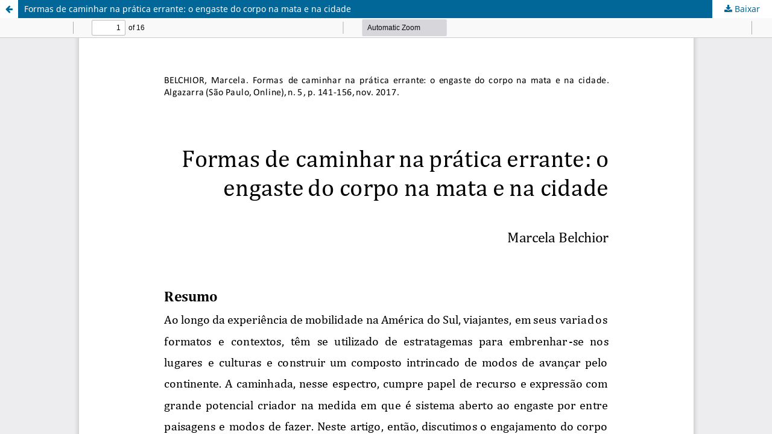

--- FILE ---
content_type: text/html; charset=utf-8
request_url: https://revistas.pucsp.br/index.php/algazarra/article/view/35293/24163
body_size: 1217
content:
<!DOCTYPE html>
<html lang="pt-BR" xml:lang="pt-BR">
<head>
	<meta http-equiv="Content-Type" content="text/html; charset=utf-8" />
	<meta name="viewport" content="width=device-width, initial-scale=1.0" />
	<title>Vista do Formas de caminhar na prática errante: o engaste do corpo na mata e na cidade</title>

	
<meta name="generator" content="Open Journal Systems 3.3.0.21" />
	<link rel="stylesheet" href="https://revistas.pucsp.br/index.php/algazarra/$$$call$$$/page/page/css?name=stylesheet" type="text/css" /><link rel="stylesheet" href="https://revistas.pucsp.br/index.php/algazarra/$$$call$$$/page/page/css?name=font" type="text/css" /><link rel="stylesheet" href="https://revistas.pucsp.br/lib/pkp/styles/fontawesome/fontawesome.css?v=3.3.0.21" type="text/css" /><link rel="stylesheet" href="https://revistas.pucsp.br/plugins/generic/orcidProfile/css/orcidProfile.css?v=3.3.0.21" type="text/css" /><link rel="stylesheet" href="https://revistas.pucsp.br/public/site/styleSheet.css?v=3.3.0.21" type="text/css" />
	<script src="https://revistas.pucsp.br/lib/pkp/lib/vendor/components/jquery/jquery.min.js?v=3.3.0.21" type="text/javascript"></script><script src="https://revistas.pucsp.br/lib/pkp/lib/vendor/components/jqueryui/jquery-ui.min.js?v=3.3.0.21" type="text/javascript"></script><script src="https://revistas.pucsp.br/plugins/themes/default/js/lib/popper/popper.js?v=3.3.0.21" type="text/javascript"></script><script src="https://revistas.pucsp.br/plugins/themes/default/js/lib/bootstrap/util.js?v=3.3.0.21" type="text/javascript"></script><script src="https://revistas.pucsp.br/plugins/themes/default/js/lib/bootstrap/dropdown.js?v=3.3.0.21" type="text/javascript"></script><script src="https://revistas.pucsp.br/plugins/themes/default/js/main.js?v=3.3.0.21" type="text/javascript"></script><script type="text/javascript">
(function (w, d, s, l, i) { w[l] = w[l] || []; var f = d.getElementsByTagName(s)[0],
j = d.createElement(s), dl = l != 'dataLayer' ? '&l=' + l : ''; j.async = true; 
j.src = 'https://www.googletagmanager.com/gtag/js?id=' + i + dl; f.parentNode.insertBefore(j, f); 
function gtag(){dataLayer.push(arguments)}; gtag('js', new Date()); gtag('config', i); })
(window, document, 'script', 'dataLayer', 'UA-49590767-1');
</script>
</head>
<body class="pkp_page_article pkp_op_view">

		<header class="header_view">

		<a href="https://revistas.pucsp.br/index.php/algazarra/article/view/35293" class="return">
			<span class="pkp_screen_reader">
									Voltar aos Detalhes do Artigo
							</span>
		</a>

		<a href="https://revistas.pucsp.br/index.php/algazarra/article/view/35293" class="title">
			Formas de caminhar na prática errante: o engaste do corpo na mata e na cidade
		</a>

		<a href="https://revistas.pucsp.br/index.php/algazarra/article/download/35293/24163/96992" class="download" download>
			<span class="label">
				Baixar
			</span>
			<span class="pkp_screen_reader">
				Baixar PDF
			</span>
		</a>

	</header>

	<script type="text/javascript">
		// Creating iframe's src in JS instead of Smarty so that EZProxy-using sites can find our domain in $pdfUrl and do their rewrites on it.
		$(document).ready(function() {
			var urlBase = "https://revistas.pucsp.br/plugins/generic/pdfJsViewer/pdf.js/web/viewer.html?file=";
			var pdfUrl = "https://revistas.pucsp.br/index.php/algazarra/article/download/35293/24163/96992";
			$("#pdfCanvasContainer > iframe").attr("src", urlBase + encodeURIComponent(pdfUrl));
		});
	</script>

	<div id="pdfCanvasContainer" class="galley_view">
				<iframe src="" width="100%" height="100%" style="min-height: 500px;" title="PDF de Formas de caminhar na prática errante: o engaste do corpo na mata e na cidade" allow="fullscreen" webkitallowfullscreen="webkitallowfullscreen"></iframe>
	</div>
	
</body>
</html>
